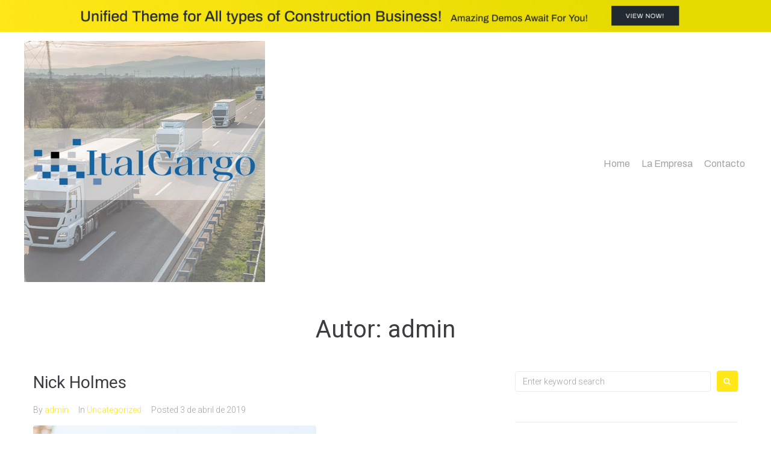

--- FILE ---
content_type: text/html; charset=UTF-8
request_url: https://italcargo.cl/author/admin_01/
body_size: 57426
content:
<!DOCTYPE html>
<html lang="es">
<head>
<meta charset="UTF-8">
<link rel="profile" href="http://gmpg.org/xfn/11">
<link rel="pingback" href="https://italcargo.cl/xmlrpc.php">

<meta name="viewport" content="width=device-width, initial-scale=1" />
<meta name='robots' content='index, follow, max-image-preview:large, max-snippet:-1, max-video-preview:-1' />

	<!-- This site is optimized with the Yoast SEO plugin v20.8 - https://yoast.com/wordpress/plugins/seo/ -->
	<title>admin, autor en ItalCargo - Logística Internacional</title>
	<link rel="canonical" href="https://italcargo.cl/author/admin_01/" />
	<meta property="og:locale" content="es_ES" />
	<meta property="og:type" content="profile" />
	<meta property="og:title" content="admin, autor en ItalCargo - Logística Internacional" />
	<meta property="og:url" content="https://italcargo.cl/author/admin_01/" />
	<meta property="og:site_name" content="ItalCargo - Logística Internacional" />
	<meta property="og:image" content="https://secure.gravatar.com/avatar/19b8ac2d61cceb8cb0a7cab637a5bfec?s=500&d=mm&r=g" />
	<meta name="twitter:card" content="summary_large_image" />
	<script type="application/ld+json" class="yoast-schema-graph">{"@context":"https://schema.org","@graph":[{"@type":"ProfilePage","@id":"https://italcargo.cl/author/admin_01/","url":"https://italcargo.cl/author/admin_01/","name":"admin, autor en ItalCargo - Logística Internacional","isPartOf":{"@id":"https://italcargo.cl/#website"},"primaryImageOfPage":{"@id":"https://italcargo.cl/author/admin_01/#primaryimage"},"image":{"@id":"https://italcargo.cl/author/admin_01/#primaryimage"},"thumbnailUrl":"https://italcargo.cl/wp-content/uploads/2019/04/image118.jpg","breadcrumb":{"@id":"https://italcargo.cl/author/admin_01/#breadcrumb"},"inLanguage":"es","potentialAction":[{"@type":"ReadAction","target":["https://italcargo.cl/author/admin_01/"]}]},{"@type":"ImageObject","inLanguage":"es","@id":"https://italcargo.cl/author/admin_01/#primaryimage","url":"https://italcargo.cl/wp-content/uploads/2019/04/image118.jpg","contentUrl":"https://italcargo.cl/wp-content/uploads/2019/04/image118.jpg","width":470,"height":470,"caption":""},{"@type":"BreadcrumbList","@id":"https://italcargo.cl/author/admin_01/#breadcrumb","itemListElement":[{"@type":"ListItem","position":1,"name":"Portada","item":"https://italcargo.cl/"},{"@type":"ListItem","position":2,"name":"Archivo de admin"}]},{"@type":"WebSite","@id":"https://italcargo.cl/#website","url":"https://italcargo.cl/","name":"ItalCargo - Logística Internacional","description":"Freight Forwarder - Transporte de cargas internacional","publisher":{"@id":"https://italcargo.cl/#organization"},"potentialAction":[{"@type":"SearchAction","target":{"@type":"EntryPoint","urlTemplate":"https://italcargo.cl/?s={search_term_string}"},"query-input":"required name=search_term_string"}],"inLanguage":"es"},{"@type":"Organization","@id":"https://italcargo.cl/#organization","name":"ItalCargo - Logística Internacional","url":"https://italcargo.cl/","logo":{"@type":"ImageObject","inLanguage":"es","@id":"https://italcargo.cl/#/schema/logo/image/","url":"https://italcargo.cl/wp-content/uploads/2023/06/LOGO-fondo.png","contentUrl":"https://italcargo.cl/wp-content/uploads/2023/06/LOGO-fondo.png","width":1278,"height":432,"caption":"ItalCargo - Logística Internacional"},"image":{"@id":"https://italcargo.cl/#/schema/logo/image/"}},{"@type":"Person","@id":"https://italcargo.cl/#/schema/person/7117b8fde5409973209c11a79aeb67c8","name":"admin","image":{"@type":"ImageObject","inLanguage":"es","@id":"https://italcargo.cl/#/schema/person/image/","url":"https://secure.gravatar.com/avatar/607757abcff3e094fe4937a17c9be79f6b576bd6bffa922409446900193d577b?s=96&d=mm&r=g","contentUrl":"https://secure.gravatar.com/avatar/607757abcff3e094fe4937a17c9be79f6b576bd6bffa922409446900193d577b?s=96&d=mm&r=g","caption":"admin"},"sameAs":["https://italcargo.cl"],"mainEntityOfPage":{"@id":"https://italcargo.cl/author/admin_01/"}}]}</script>
	<!-- / Yoast SEO plugin. -->


<link rel='dns-prefetch' href='//www.googletagmanager.com' />
<link rel='dns-prefetch' href='//stats.wp.com' />
<link rel='dns-prefetch' href='//fonts.googleapis.com' />
<link rel="alternate" type="application/rss+xml" title="ItalCargo - Logística Internacional &raquo; Feed" href="https://italcargo.cl/feed/" />
<link rel="alternate" type="application/rss+xml" title="ItalCargo - Logística Internacional &raquo; Feed de los comentarios" href="https://italcargo.cl/comments/feed/" />
<link rel="alternate" type="application/rss+xml" title="ItalCargo - Logística Internacional &raquo; Feed de entradas de admin" href="https://italcargo.cl/author/admin_01/feed/" />
<style id='wp-img-auto-sizes-contain-inline-css' type='text/css'>
img:is([sizes=auto i],[sizes^="auto," i]){contain-intrinsic-size:3000px 1500px}
/*# sourceURL=wp-img-auto-sizes-contain-inline-css */
</style>
<style id='wp-emoji-styles-inline-css' type='text/css'>

	img.wp-smiley, img.emoji {
		display: inline !important;
		border: none !important;
		box-shadow: none !important;
		height: 1em !important;
		width: 1em !important;
		margin: 0 0.07em !important;
		vertical-align: -0.1em !important;
		background: none !important;
		padding: 0 !important;
	}
/*# sourceURL=wp-emoji-styles-inline-css */
</style>
<link rel='stylesheet' id='wp-block-library-css' href='https://italcargo.cl/wp-includes/css/dist/block-library/style.min.css?ver=6.9' type='text/css' media='all' />
<style id='wp-block-library-inline-css' type='text/css'>
.has-text-align-justify{text-align:justify;}

/*# sourceURL=wp-block-library-inline-css */
</style><style id='wp-block-heading-inline-css' type='text/css'>
h1:where(.wp-block-heading).has-background,h2:where(.wp-block-heading).has-background,h3:where(.wp-block-heading).has-background,h4:where(.wp-block-heading).has-background,h5:where(.wp-block-heading).has-background,h6:where(.wp-block-heading).has-background{padding:1.25em 2.375em}h1.has-text-align-left[style*=writing-mode]:where([style*=vertical-lr]),h1.has-text-align-right[style*=writing-mode]:where([style*=vertical-rl]),h2.has-text-align-left[style*=writing-mode]:where([style*=vertical-lr]),h2.has-text-align-right[style*=writing-mode]:where([style*=vertical-rl]),h3.has-text-align-left[style*=writing-mode]:where([style*=vertical-lr]),h3.has-text-align-right[style*=writing-mode]:where([style*=vertical-rl]),h4.has-text-align-left[style*=writing-mode]:where([style*=vertical-lr]),h4.has-text-align-right[style*=writing-mode]:where([style*=vertical-rl]),h5.has-text-align-left[style*=writing-mode]:where([style*=vertical-lr]),h5.has-text-align-right[style*=writing-mode]:where([style*=vertical-rl]),h6.has-text-align-left[style*=writing-mode]:where([style*=vertical-lr]),h6.has-text-align-right[style*=writing-mode]:where([style*=vertical-rl]){rotate:180deg}
/*# sourceURL=https://italcargo.cl/wp-includes/blocks/heading/style.min.css */
</style>
<style id='wp-block-paragraph-inline-css' type='text/css'>
.is-small-text{font-size:.875em}.is-regular-text{font-size:1em}.is-large-text{font-size:2.25em}.is-larger-text{font-size:3em}.has-drop-cap:not(:focus):first-letter{float:left;font-size:8.4em;font-style:normal;font-weight:100;line-height:.68;margin:.05em .1em 0 0;text-transform:uppercase}body.rtl .has-drop-cap:not(:focus):first-letter{float:none;margin-left:.1em}p.has-drop-cap.has-background{overflow:hidden}:root :where(p.has-background){padding:1.25em 2.375em}:where(p.has-text-color:not(.has-link-color)) a{color:inherit}p.has-text-align-left[style*="writing-mode:vertical-lr"],p.has-text-align-right[style*="writing-mode:vertical-rl"]{rotate:180deg}
/*# sourceURL=https://italcargo.cl/wp-includes/blocks/paragraph/style.min.css */
</style>
<style id='global-styles-inline-css' type='text/css'>
:root{--wp--preset--aspect-ratio--square: 1;--wp--preset--aspect-ratio--4-3: 4/3;--wp--preset--aspect-ratio--3-4: 3/4;--wp--preset--aspect-ratio--3-2: 3/2;--wp--preset--aspect-ratio--2-3: 2/3;--wp--preset--aspect-ratio--16-9: 16/9;--wp--preset--aspect-ratio--9-16: 9/16;--wp--preset--color--black: #000000;--wp--preset--color--cyan-bluish-gray: #abb8c3;--wp--preset--color--white: #ffffff;--wp--preset--color--pale-pink: #f78da7;--wp--preset--color--vivid-red: #cf2e2e;--wp--preset--color--luminous-vivid-orange: #ff6900;--wp--preset--color--luminous-vivid-amber: #fcb900;--wp--preset--color--light-green-cyan: #7bdcb5;--wp--preset--color--vivid-green-cyan: #00d084;--wp--preset--color--pale-cyan-blue: #8ed1fc;--wp--preset--color--vivid-cyan-blue: #0693e3;--wp--preset--color--vivid-purple: #9b51e0;--wp--preset--gradient--vivid-cyan-blue-to-vivid-purple: linear-gradient(135deg,rgb(6,147,227) 0%,rgb(155,81,224) 100%);--wp--preset--gradient--light-green-cyan-to-vivid-green-cyan: linear-gradient(135deg,rgb(122,220,180) 0%,rgb(0,208,130) 100%);--wp--preset--gradient--luminous-vivid-amber-to-luminous-vivid-orange: linear-gradient(135deg,rgb(252,185,0) 0%,rgb(255,105,0) 100%);--wp--preset--gradient--luminous-vivid-orange-to-vivid-red: linear-gradient(135deg,rgb(255,105,0) 0%,rgb(207,46,46) 100%);--wp--preset--gradient--very-light-gray-to-cyan-bluish-gray: linear-gradient(135deg,rgb(238,238,238) 0%,rgb(169,184,195) 100%);--wp--preset--gradient--cool-to-warm-spectrum: linear-gradient(135deg,rgb(74,234,220) 0%,rgb(151,120,209) 20%,rgb(207,42,186) 40%,rgb(238,44,130) 60%,rgb(251,105,98) 80%,rgb(254,248,76) 100%);--wp--preset--gradient--blush-light-purple: linear-gradient(135deg,rgb(255,206,236) 0%,rgb(152,150,240) 100%);--wp--preset--gradient--blush-bordeaux: linear-gradient(135deg,rgb(254,205,165) 0%,rgb(254,45,45) 50%,rgb(107,0,62) 100%);--wp--preset--gradient--luminous-dusk: linear-gradient(135deg,rgb(255,203,112) 0%,rgb(199,81,192) 50%,rgb(65,88,208) 100%);--wp--preset--gradient--pale-ocean: linear-gradient(135deg,rgb(255,245,203) 0%,rgb(182,227,212) 50%,rgb(51,167,181) 100%);--wp--preset--gradient--electric-grass: linear-gradient(135deg,rgb(202,248,128) 0%,rgb(113,206,126) 100%);--wp--preset--gradient--midnight: linear-gradient(135deg,rgb(2,3,129) 0%,rgb(40,116,252) 100%);--wp--preset--font-size--small: 13px;--wp--preset--font-size--medium: 20px;--wp--preset--font-size--large: 36px;--wp--preset--font-size--x-large: 42px;--wp--preset--spacing--20: 0.44rem;--wp--preset--spacing--30: 0.67rem;--wp--preset--spacing--40: 1rem;--wp--preset--spacing--50: 1.5rem;--wp--preset--spacing--60: 2.25rem;--wp--preset--spacing--70: 3.38rem;--wp--preset--spacing--80: 5.06rem;--wp--preset--shadow--natural: 6px 6px 9px rgba(0, 0, 0, 0.2);--wp--preset--shadow--deep: 12px 12px 50px rgba(0, 0, 0, 0.4);--wp--preset--shadow--sharp: 6px 6px 0px rgba(0, 0, 0, 0.2);--wp--preset--shadow--outlined: 6px 6px 0px -3px rgb(255, 255, 255), 6px 6px rgb(0, 0, 0);--wp--preset--shadow--crisp: 6px 6px 0px rgb(0, 0, 0);}:where(.is-layout-flex){gap: 0.5em;}:where(.is-layout-grid){gap: 0.5em;}body .is-layout-flex{display: flex;}.is-layout-flex{flex-wrap: wrap;align-items: center;}.is-layout-flex > :is(*, div){margin: 0;}body .is-layout-grid{display: grid;}.is-layout-grid > :is(*, div){margin: 0;}:where(.wp-block-columns.is-layout-flex){gap: 2em;}:where(.wp-block-columns.is-layout-grid){gap: 2em;}:where(.wp-block-post-template.is-layout-flex){gap: 1.25em;}:where(.wp-block-post-template.is-layout-grid){gap: 1.25em;}.has-black-color{color: var(--wp--preset--color--black) !important;}.has-cyan-bluish-gray-color{color: var(--wp--preset--color--cyan-bluish-gray) !important;}.has-white-color{color: var(--wp--preset--color--white) !important;}.has-pale-pink-color{color: var(--wp--preset--color--pale-pink) !important;}.has-vivid-red-color{color: var(--wp--preset--color--vivid-red) !important;}.has-luminous-vivid-orange-color{color: var(--wp--preset--color--luminous-vivid-orange) !important;}.has-luminous-vivid-amber-color{color: var(--wp--preset--color--luminous-vivid-amber) !important;}.has-light-green-cyan-color{color: var(--wp--preset--color--light-green-cyan) !important;}.has-vivid-green-cyan-color{color: var(--wp--preset--color--vivid-green-cyan) !important;}.has-pale-cyan-blue-color{color: var(--wp--preset--color--pale-cyan-blue) !important;}.has-vivid-cyan-blue-color{color: var(--wp--preset--color--vivid-cyan-blue) !important;}.has-vivid-purple-color{color: var(--wp--preset--color--vivid-purple) !important;}.has-black-background-color{background-color: var(--wp--preset--color--black) !important;}.has-cyan-bluish-gray-background-color{background-color: var(--wp--preset--color--cyan-bluish-gray) !important;}.has-white-background-color{background-color: var(--wp--preset--color--white) !important;}.has-pale-pink-background-color{background-color: var(--wp--preset--color--pale-pink) !important;}.has-vivid-red-background-color{background-color: var(--wp--preset--color--vivid-red) !important;}.has-luminous-vivid-orange-background-color{background-color: var(--wp--preset--color--luminous-vivid-orange) !important;}.has-luminous-vivid-amber-background-color{background-color: var(--wp--preset--color--luminous-vivid-amber) !important;}.has-light-green-cyan-background-color{background-color: var(--wp--preset--color--light-green-cyan) !important;}.has-vivid-green-cyan-background-color{background-color: var(--wp--preset--color--vivid-green-cyan) !important;}.has-pale-cyan-blue-background-color{background-color: var(--wp--preset--color--pale-cyan-blue) !important;}.has-vivid-cyan-blue-background-color{background-color: var(--wp--preset--color--vivid-cyan-blue) !important;}.has-vivid-purple-background-color{background-color: var(--wp--preset--color--vivid-purple) !important;}.has-black-border-color{border-color: var(--wp--preset--color--black) !important;}.has-cyan-bluish-gray-border-color{border-color: var(--wp--preset--color--cyan-bluish-gray) !important;}.has-white-border-color{border-color: var(--wp--preset--color--white) !important;}.has-pale-pink-border-color{border-color: var(--wp--preset--color--pale-pink) !important;}.has-vivid-red-border-color{border-color: var(--wp--preset--color--vivid-red) !important;}.has-luminous-vivid-orange-border-color{border-color: var(--wp--preset--color--luminous-vivid-orange) !important;}.has-luminous-vivid-amber-border-color{border-color: var(--wp--preset--color--luminous-vivid-amber) !important;}.has-light-green-cyan-border-color{border-color: var(--wp--preset--color--light-green-cyan) !important;}.has-vivid-green-cyan-border-color{border-color: var(--wp--preset--color--vivid-green-cyan) !important;}.has-pale-cyan-blue-border-color{border-color: var(--wp--preset--color--pale-cyan-blue) !important;}.has-vivid-cyan-blue-border-color{border-color: var(--wp--preset--color--vivid-cyan-blue) !important;}.has-vivid-purple-border-color{border-color: var(--wp--preset--color--vivid-purple) !important;}.has-vivid-cyan-blue-to-vivid-purple-gradient-background{background: var(--wp--preset--gradient--vivid-cyan-blue-to-vivid-purple) !important;}.has-light-green-cyan-to-vivid-green-cyan-gradient-background{background: var(--wp--preset--gradient--light-green-cyan-to-vivid-green-cyan) !important;}.has-luminous-vivid-amber-to-luminous-vivid-orange-gradient-background{background: var(--wp--preset--gradient--luminous-vivid-amber-to-luminous-vivid-orange) !important;}.has-luminous-vivid-orange-to-vivid-red-gradient-background{background: var(--wp--preset--gradient--luminous-vivid-orange-to-vivid-red) !important;}.has-very-light-gray-to-cyan-bluish-gray-gradient-background{background: var(--wp--preset--gradient--very-light-gray-to-cyan-bluish-gray) !important;}.has-cool-to-warm-spectrum-gradient-background{background: var(--wp--preset--gradient--cool-to-warm-spectrum) !important;}.has-blush-light-purple-gradient-background{background: var(--wp--preset--gradient--blush-light-purple) !important;}.has-blush-bordeaux-gradient-background{background: var(--wp--preset--gradient--blush-bordeaux) !important;}.has-luminous-dusk-gradient-background{background: var(--wp--preset--gradient--luminous-dusk) !important;}.has-pale-ocean-gradient-background{background: var(--wp--preset--gradient--pale-ocean) !important;}.has-electric-grass-gradient-background{background: var(--wp--preset--gradient--electric-grass) !important;}.has-midnight-gradient-background{background: var(--wp--preset--gradient--midnight) !important;}.has-small-font-size{font-size: var(--wp--preset--font-size--small) !important;}.has-medium-font-size{font-size: var(--wp--preset--font-size--medium) !important;}.has-large-font-size{font-size: var(--wp--preset--font-size--large) !important;}.has-x-large-font-size{font-size: var(--wp--preset--font-size--x-large) !important;}
/*# sourceURL=global-styles-inline-css */
</style>

<style id='classic-theme-styles-inline-css' type='text/css'>
/*! This file is auto-generated */
.wp-block-button__link{color:#fff;background-color:#32373c;border-radius:9999px;box-shadow:none;text-decoration:none;padding:calc(.667em + 2px) calc(1.333em + 2px);font-size:1.125em}.wp-block-file__button{background:#32373c;color:#fff;text-decoration:none}
/*# sourceURL=/wp-includes/css/classic-themes.min.css */
</style>
<link rel='stylesheet' id='contact-form-7-css' href='https://italcargo.cl/wp-content/plugins/contact-form-7/includes/css/styles.css?ver=5.7.7' type='text/css' media='all' />
<link rel='stylesheet' id='font-awesome-css' href='https://italcargo.cl/wp-content/plugins/elementor/assets/lib/font-awesome/css/font-awesome.min.css?ver=4.7.0' type='text/css' media='all' />
<link rel='stylesheet' id='buildwall-theme-style-css' href='https://italcargo.cl/wp-content/themes/buildwall/style.css?ver=1.0.0' type='text/css' media='all' />
<style id='buildwall-theme-style-inline-css' type='text/css'>
/* #Typography */body {font-style: normal;font-weight: 300;font-size: 14px;line-height: 1.6;font-family: Roboto, sans-serif;letter-spacing: 0px;text-align: left;color: #3b3d42;}h1,.h1-style {font-style: normal;font-weight: 400;font-size: 34px;line-height: 1.4;font-family: Roboto, sans-serif;letter-spacing: 0px;text-align: inherit;color: #3b3d42;}h2,.h2-style {font-style: normal;font-weight: 400;font-size: 24px;line-height: 1.4;font-family: Roboto, sans-serif;letter-spacing: 0px;text-align: inherit;color: #3b3d42;}h3,.h3-style {font-style: normal;font-weight: 400;font-size: 21px;line-height: 1.4;font-family: Roboto, sans-serif;letter-spacing: 0px;text-align: inherit;color: #3b3d42;}h4,.h4-style {font-style: normal;font-weight: 400;font-size: 20px;line-height: 1.5;font-family: Roboto, sans-serif;letter-spacing: 0px;text-align: inherit;color: #3b3d42;}h5,.h5-style {font-style: normal;font-weight: 300;font-size: 18px;line-height: 1.5;font-family: Roboto, sans-serif;letter-spacing: 0px;text-align: inherit;color: #3b3d42;}h6,.h6-style {font-style: normal;font-weight: 500;font-size: 14px;line-height: 1.5;font-family: Roboto, sans-serif;letter-spacing: 0px;text-align: inherit;color: #3b3d42;}@media (min-width: 1200px) {h1,.h1-style { font-size: 56px; }h2,.h2-style { font-size: 40px; }h3,.h3-style { font-size: 28px; }}a,h1 a:hover,h2 a:hover,h3 a:hover,h4 a:hover,h5 a:hover,h6 a:hover { color: #ffe718; }a:hover { color: #3b3d42; }blockquote {color: #ffe718;}/* #Header */.site-header__wrap {background-color: #ffffff;background-repeat: repeat;background-position: center top;background-attachment: scroll;;}/* ##Top Panel */.top-panel {color: #a1a2a4;background-color: #ffffff;}/* #Main Menu */.main-navigation {font-style: normal;font-weight: 400;font-size: 16px;line-height: 1.4;font-family: Archivo, sans-serif;letter-spacing: 0px;}.main-navigation a,.menu-item-has-children:before {color: #a1a2a4;}.main-navigation a:hover,.main-navigation .current_page_item>a,.main-navigation .current-menu-item>a,.main-navigation .current_page_ancestor>a,.main-navigation .current-menu-ancestor>a {color: #3b3d42;}/* #Mobile Menu */.mobile-menu-toggle-button {color: #ffffff;background-color: #ffe718;}/* #Social */.social-list a {color: #a1a2a4;}.social-list a:hover {color: #ffe718;}/* #Breadcrumbs */.breadcrumbs_item {font-style: normal;font-weight: 400;font-size: 11px;line-height: 1.5;font-family: Roboto, sans-serif;letter-spacing: 0px;}.breadcrumbs_item_sep,.breadcrumbs_item_link {color: #a1a2a4;}.breadcrumbs_item_link:hover {color: #ffe718;}/* #Post navigation */.post-navigation i {color: #a1a2a4;}.post-navigation .nav-links a:hover .post-title,.post-navigation .nav-links a:hover .nav-text {color: #ffe718;}.post-navigation .nav-links a:hover i {color: #3b3d42;}/* #Pagination */.pagination .page-numbers,.page-links > span,.page-links > a {color: #a1a2a4;}.pagination a.page-numbers:hover,.pagination .page-numbers.current,.page-links > a:hover,.page-links > span {color: #3b3d42;}.pagination .next,.pagination .prev {color: #ffe718;}.pagination .next:hover,.pagination .prev:hover {color: #3b3d42;}/* #Button Appearance Styles (regular scheme) */.btn,button,input[type='button'],input[type='reset'],input[type='submit'] {font-style: normal;font-weight: 900;font-size: 11px;line-height: 1;font-family: Roboto, sans-serif;letter-spacing: 1px;color: #ffffff;background-color: #ffe718;}.btn:hover,button:hover,input[type='button']:hover,input[type='reset']:hover,input[type='submit']:hover,input[type='reset']:hover {color: #ffffff;background-color: rgb(255,255,62);}.btn.invert-button {color: #ffffff;}.btn.invert-button:hover {color: #ffffff;border-color: #ffe718;background-color: #ffe718;}/* #Totop Button */#toTop {padding: 0px 0px;border-radius: 0px;background-color: ;color: ;}#toTop:hover {background-color: ;color: ;}input,optgroup,select,textarea {font-size: 14px;}/* #Comment, Contact, Password Forms */.comment-form .submit,.wpcf7-submit,.post-password-form label + input {font-style: normal;font-weight: 900;font-size: 11px;line-height: 1;font-family: Roboto, sans-serif;letter-spacing: 1px;color: #ffffff;background-color: #ffe718;}.comment-form .submit:hover,.wpcf7-submit:hover,.post-password-form label + input:hover {color: #ffffff;background-color: rgb(255,255,62);}.comment-reply-title {font-style: normal;font-weight: 400;font-size: 20px;line-height: 1.5;font-family: Roboto, sans-serif;letter-spacing: 0px;color: #3b3d42;}/* Cookies consent */.comment-form-cookies-consent input[type='checkbox']:checked ~ label[for=wp-comment-cookies-consent]:before {color: #ffffff;border-color: #ffe718;background-color: #ffe718;}/* #Comment Reply Link */#cancel-comment-reply-link {color: #ffe718;}#cancel-comment-reply-link:hover {color: #3b3d42;}/* #Comment item */.comment-body .fn {font-style: normal;font-weight: 500;font-size: 14px;line-height: 1.5;font-family: Roboto, sans-serif;letter-spacing: 0px;color: #3b3d42;}.comment-date__time {color: #a1a2a4;}.comment-reply-link {font-style: normal;font-weight: 900;font-size: 11px;line-height: 1;font-family: Roboto, sans-serif;letter-spacing: 1px;}/* #Input Placeholders */::-webkit-input-placeholder { color: #a1a2a4; }::-moz-placeholder{ color: #a1a2a4; }:-moz-placeholder{ color: #a1a2a4; }:-ms-input-placeholder{ color: #a1a2a4; }/* #Entry Meta */.posted-on,.cat-links,.byline,.tags-links {color: #a1a2a4;}.comments-button {color: #a1a2a4;}.comments-button:hover {color: #ffffff;background-color: #ffe718;}.btn-style .post-categories a {color: #ffffff;background-color: #ffe718;}.btn-style .post-categories a:hover {color: #ffffff;background-color: rgb(255,255,62);}.sticky-label {color: #ffffff;background-color: #ffe718;}/* Posts List Item Invert */.invert-hover.has-post-thumbnail:hover,.invert-hover.has-post-thumbnail:hover .posted-on,.invert-hover.has-post-thumbnail:hover .cat-links,.invert-hover.has-post-thumbnail:hover .byline,.invert-hover.has-post-thumbnail:hover .tags-links,.invert-hover.has-post-thumbnail:hover .entry-meta,.invert-hover.has-post-thumbnail:hover a,.invert-hover.has-post-thumbnail:hover .btn-icon,.invert-item.has-post-thumbnail,.invert-item.has-post-thumbnail .posted-on,.invert-item.has-post-thumbnail .cat-links,.invert-item.has-post-thumbnail .byline,.invert-item.has-post-thumbnail .tags-links,.invert-item.has-post-thumbnail .entry-meta,.invert-item.has-post-thumbnail a,.invert-item.has-post-thumbnail .btn:hover,.invert-item.has-post-thumbnail .btn-style .post-categories a:hover,.invert,.invert .entry-title,.invert a,.invert .byline,.invert .posted-on,.invert .cat-links,.invert .tags-links {color: #ffffff;}.invert-hover.has-post-thumbnail:hover a:hover,.invert-hover.has-post-thumbnail:hover .btn-icon:hover,.invert-item.has-post-thumbnail a:hover,.invert a:hover {color: #ffe718;}.invert-hover.has-post-thumbnail .btn,.invert-item.has-post-thumbnail .comments-button {color: #ffffff;background-color: #ffe718;}.invert-hover.has-post-thumbnail .btn:hover,.invert-item.has-post-thumbnail .comments-button:hover {color: #ffe718;background-color: #ffffff;}/* Image Post Format */.post_format-post-format-image .post-thumbnail__link:before {color: #ffffff;background-color: #ffe718;}/* Gallery Post Format */.post_format-post-format-gallery .swiper-button-prev,.post_format-post-format-gallery .swiper-button-next {color: #a1a2a4;}.post_format-post-format-gallery .swiper-button-prev:hover,.post_format-post-format-gallery .swiper-button-next:hover {color: #3b3d42;}/* Link Post Format */.post_format-post-format-quote .post-format-quote {color: #ffffff;background-color: #ffe718;}.post_format-post-format-quote .post-format-quote:before {color: #ffe718;background-color: #ffffff;}/* Post Author */.post-author__title a {color: #ffe718;}.post-author__title a:hover {color: #3b3d42;}.invert .post-author__title a {color: #ffffff;}.invert .post-author__title a:hover {color: #ffe718;}/* Single Post */.single-post blockquote {border-color: #ffe718;}.single-post:not(.post-template-single-layout-4):not(.post-template-single-layout-7) .tags-links a:hover {color: #ffffff;border-color: #ffe718;background-color: #ffe718;}/* Page preloader */.page-preloader {border-top-color: #ffe718;border-right-color: #ffe718;}/* Logo */.site-logo__link,.site-logo__link:hover {color: #ffe718;}/* Banner */.top_panel_banner {text-align: center;padding: 0px 0;}/* Page title */.page-title {font-style: normal;font-weight: 400;font-size: 24px;line-height: 1.4;font-family: Roboto, sans-serif;letter-spacing: 0px;color: #3b3d42;}@media (min-width: 1200px) {.page-title { font-size: 40px; }}.widget_recent_entries a,.widget_recent_comments a {font-style: normal;font-weight: 500;font-size: 14px;line-height: 1.5;font-family: Roboto, sans-serif;letter-spacing: 0px;color: #3b3d42;}.widget_recent_entries a:hover,.widget_recent_comments a:hover {color: #ffe718;}.widget_recent_entries .post-date,.widget_recent_comments .recentcomments {color: #a1a2a4;}.widget_recent_comments .comment-author-link a {color: #a1a2a4;}.widget_recent_comments .comment-author-link a:hover {color: #ffe718;}.widget_calendar th,.widget_calendar caption {color: #ffe718;}.widget_calendar tbody td a {color: #3b3d42;}.widget_calendar tbody td a:hover {color: #ffffff;background-color: #ffe718;}.widget_calendar tfoot td a {color: #a1a2a4;}.widget_calendar tfoot td a:hover {color: #3b3d42;}
/*# sourceURL=buildwall-theme-style-inline-css */
</style>
<link rel='stylesheet' id='cx-google-fonts-buildwall-css' href='//fonts.googleapis.com/css?family=Roboto%3A300%2C400%2C500%2C900%7CMontserrat%3A700%7CArchivo%3A400&#038;subset=latin&#038;ver=6.9' type='text/css' media='all' />
<link rel='stylesheet' id='joinchat-css' href='https://italcargo.cl/wp-content/plugins/creame-whatsapp-me/public/css/joinchat.min.css?ver=4.5.20' type='text/css' media='all' />
<style id='joinchat-inline-css' type='text/css'>
.joinchat{ --red:37; --green:211; --blue:102; }
/*# sourceURL=joinchat-inline-css */
</style>
<link rel='stylesheet' id='elementor-frontend-css' href='https://italcargo.cl/wp-content/plugins/elementor/assets/css/frontend-lite.min.css?ver=3.13.4' type='text/css' media='all' />
<link rel='stylesheet' id='eael-general-css' href='https://italcargo.cl/wp-content/plugins/essential-addons-for-elementor-lite/assets/front-end/css/view/general.min.css?ver=5.8.0' type='text/css' media='all' />
<script type="text/javascript" src="https://italcargo.cl/wp-includes/js/jquery/jquery.min.js?ver=3.7.1" id="jquery-core-js"></script>
<script type="text/javascript" src="https://italcargo.cl/wp-includes/js/jquery/jquery-migrate.min.js?ver=3.4.1" id="jquery-migrate-js"></script>

<!-- Fragmento de código de Google Analytics añadido por Site Kit -->
<script type="text/javascript" src="https://www.googletagmanager.com/gtag/js?id=GT-MJBNFMS" id="google_gtagjs-js" async></script>
<script type="text/javascript" id="google_gtagjs-js-after">
/* <![CDATA[ */
window.dataLayer = window.dataLayer || [];function gtag(){dataLayer.push(arguments);}
gtag("js", new Date());
gtag("set", "developer_id.dZTNiMT", true);
gtag("config", "GT-MJBNFMS");
//# sourceURL=google_gtagjs-js-after
/* ]]> */
</script>

<!-- Final del fragmento de código de Google Analytics añadido por Site Kit -->
<link rel="https://api.w.org/" href="https://italcargo.cl/wp-json/" /><link rel="alternate" title="JSON" type="application/json" href="https://italcargo.cl/wp-json/wp/v2/users/1" /><link rel="EditURI" type="application/rsd+xml" title="RSD" href="https://italcargo.cl/xmlrpc.php?rsd" />
<meta name="generator" content="WordPress 6.9" />
<meta name="generator" content="Site Kit by Google 1.102.0" />	<style>img#wpstats{display:none}</style>
		<meta name="generator" content="Elementor 3.13.4; features: e_dom_optimization, e_optimized_assets_loading, e_optimized_css_loading, a11y_improvements, additional_custom_breakpoints; settings: css_print_method-internal, google_font-enabled, font_display-swap">
<style type="text/css">.recentcomments a{display:inline !important;padding:0 !important;margin:0 !important;}</style><link rel="icon" href="https://italcargo.cl/wp-content/uploads/2023/06/cropped-favicon2-32x32.jpg" sizes="32x32" />
<link rel="icon" href="https://italcargo.cl/wp-content/uploads/2023/06/cropped-favicon2-192x192.jpg" sizes="192x192" />
<link rel="apple-touch-icon" href="https://italcargo.cl/wp-content/uploads/2023/06/cropped-favicon2-180x180.jpg" />
<meta name="msapplication-TileImage" content="https://italcargo.cl/wp-content/uploads/2023/06/cropped-favicon2-270x270.jpg" />
		<style type="text/css" id="wp-custom-css">
			

/** Start Block Kit CSS: 105-3-0fb64e69c49a8e10692d28840c54ef95 **/

.envato-kit-102-phone-overlay {
	position: absolute !important;
	display: block !important;
	top: 0%;
	left: 0%;
	right: 0%;
	margin: auto;
	z-index: 1;
}

/** End Block Kit CSS: 105-3-0fb64e69c49a8e10692d28840c54ef95 **/



/** Start Block Kit CSS: 135-3-c665d4805631b9a8bf464e65129b2f58 **/

.envato-block__preview{overflow: visible;}

/** End Block Kit CSS: 135-3-c665d4805631b9a8bf464e65129b2f58 **/



/** Start Block Kit CSS: 143-3-7969bb877702491bc5ca272e536ada9d **/

.envato-block__preview{overflow: visible;}
/* Material Button Click Effect */
.envato-kit-140-material-hit .menu-item a,
.envato-kit-140-material-button .elementor-button{
  background-position: center;
  transition: background 0.8s;
}
.envato-kit-140-material-hit .menu-item a:hover,
.envato-kit-140-material-button .elementor-button:hover{
  background: radial-gradient(circle, transparent 1%, #fff 1%) center/15000%;
}
.envato-kit-140-material-hit .menu-item a:active,
.envato-kit-140-material-button .elementor-button:active{
  background-color: #FFF;
  background-size: 100%;
  transition: background 0s;
}

/* Field Shadow */
.envato-kit-140-big-shadow-form .elementor-field-textual{
	box-shadow: 0 20px 30px rgba(0,0,0, .05);
}

/* FAQ */
.envato-kit-140-faq .elementor-accordion .elementor-accordion-item{
	border-width: 0 0 1px !important;
}

/* Scrollable Columns */
.envato-kit-140-scrollable{
	 height: 100%;
   overflow: auto;
   overflow-x: hidden;
}

/* ImageBox: No Space */
.envato-kit-140-imagebox-nospace:hover{
	transform: scale(1.1);
	transition: all 0.3s;
}
.envato-kit-140-imagebox-nospace figure{
	line-height: 0;
}

.envato-kit-140-slide .elementor-slide-content{
	background: #FFF;
	margin-left: -60px;
	padding: 1em;
}
.envato-kit-140-carousel .slick-active:not(.slick-current)  img{
	padding: 20px !important;
	transition: all .9s;
}

/** End Block Kit CSS: 143-3-7969bb877702491bc5ca272e536ada9d **/

		</style>
		</head>

<body class="archive author author-admin_01 author-1 wp-theme-buildwall hfeed top-panel-invisible layout-fullwidth blog- sidebar_enabled position-one-right-sidebar sidebar-1-3 elementor-default elementor-kit-214">
<div id="page" class="site">
	<a class="skip-link screen-reader-text" href="#content">Skip to content</a>
	<header id="masthead" class="site-header ">
		<a href="https://www.templatemonster.com/wordpress-themes/53591.html" class="monstr-link">
			<img class="banner-top" src=https://italcargo.cl/wp-content/themes/buildwall/assets/images/banner-top.png alt="monstroid2">
			<img class="banner-top-small" src=https://italcargo.cl/wp-content/themes/buildwall/assets/images/banner-top-small.png alt="monstroid2">
		</a>
        		

<div class="site-header__wrap container">
		<div class="space-between-content">
		<div class="site-branding">
			<a href="https://italcargo.cl/" rel="home"><img src="https://italcargo.cl/wp-content/uploads/2023/06/logoseo-movil.jpg" class="logo" alt="https://italcargo.cl/wp-content/uploads/2023/06/logoseo-movil.jpg 2x"></a>		</div>
			<nav id="site-navigation" class="main-navigation" role="navigation">
		<div class="main-navigation-inner">
		<ul id="main-menu" class="menu"><li id="menu-item-19" class="menu-item menu-item-type-post_type menu-item-object-page menu-item-home menu-item-19"><a href="https://italcargo.cl/" title="						">Home</a></li>
<li id="menu-item-18" class="menu-item menu-item-type-post_type menu-item-object-page menu-item-18"><a href="https://italcargo.cl/about/" title="						">La Empresa</a></li>
<li id="menu-item-16" class="menu-item menu-item-type-post_type menu-item-object-page menu-item-16"><a href="https://italcargo.cl/contact/" title="						">Contacto</a></li>
</ul>		</div>
	</nav><!-- #site-navigation -->
		</div>
	</div>


	</header><!-- #masthead -->
		<div id="content" class="site-content ">

	<div class="site-content__wrap container">

		<header class="page-header">
			<h1 class="page-title">Autor: <span>admin</span></h1>		</header><!-- .page-header -->

		<div class="row">

			
			<div id="primary" class="col-xs-12 col-md-8">

				
				<main id="main" class="site-main"><div class="posts-list">
<article id="post-138" class="post-default post-138 post type-post status-publish format-standard has-post-thumbnail hentry category-uncategorized">

	<header class="entry-header">
		<h3 class="entry-title"><a href="https://italcargo.cl/nick-holmes/" rel="bookmark">Nick Holmes</a></h3>
		<div class="entry-meta">
			<span class="byline">By <a href="https://italcargo.cl/author/admin_01/">admin</a></span><span class="cat-links">In <a href="https://italcargo.cl/category/uncategorized/" rel="category tag">Uncategorized</a></span><span class="posted-on">Posted <time class="entry-date published updated" datetime="2019-04-03T11:38:36+00:00">3 de abril de 2019</time></span>		</div><!-- .entry-meta -->
	</header><!-- .entry-header -->

	<figure class="post-thumbnail"><a class="post-thumbnail__link" href="https://italcargo.cl/nick-holmes/" aria-hidden="true"><img width="470" height="470" src="https://italcargo.cl/wp-content/uploads/2019/04/image118.jpg" class="attachment-buildwall-thumb-l size-buildwall-thumb-l wp-post-image" alt="" srcset="https://italcargo.cl/wp-content/uploads/2019/04/image118.jpg 470w, https://italcargo.cl/wp-content/uploads/2019/04/image118-300x300.jpg 300w, https://italcargo.cl/wp-content/uploads/2019/04/image118-150x150.jpg 150w, https://italcargo.cl/wp-content/uploads/2019/04/image118-230x230.jpg 230w, https://italcargo.cl/wp-content/uploads/2019/04/image118-400x400.jpg 400w" sizes="(max-width: 470px) 100vw, 470px" /></a></figure>
	<div class="entry-content"><p>PROFILE Nick managed the warehouse for 2 years and was promoted to be a Project Manager. He values customer service and is known for his ethics. He is also an amazing visualizer who creates the vas majority of our design-projects either for private residences and for commercial ones. Nick is...</p></div>
	<footer class="entry-footer">
		<div class="entry-meta">
						<div><a href="https://italcargo.cl/nick-holmes/#respond" class="comments-button"><i class="fa fa-comment" aria-hidden="true"></i> 0</a><a href="https://italcargo.cl/nick-holmes/" class="btn ">More</a></div>
		</div>
			</footer><!-- .entry-footer -->
	
</article><!-- #post-138 -->

<article id="post-136" class="post-default post-136 post type-post status-publish format-standard has-post-thumbnail hentry category-uncategorized">

	<header class="entry-header">
		<h3 class="entry-title"><a href="https://italcargo.cl/andrew-rooney/" rel="bookmark">Andrew Rooney</a></h3>
		<div class="entry-meta">
			<span class="byline">By <a href="https://italcargo.cl/author/admin_01/">admin</a></span><span class="cat-links">In <a href="https://italcargo.cl/category/uncategorized/" rel="category tag">Uncategorized</a></span><span class="posted-on">Posted <time class="entry-date published updated" datetime="2019-04-03T11:38:01+00:00">3 de abril de 2019</time></span>		</div><!-- .entry-meta -->
	</header><!-- .entry-header -->

	<figure class="post-thumbnail"><a class="post-thumbnail__link" href="https://italcargo.cl/andrew-rooney/" aria-hidden="true"><img width="470" height="470" src="https://italcargo.cl/wp-content/uploads/2019/04/image119.jpg" class="attachment-buildwall-thumb-l size-buildwall-thumb-l wp-post-image" alt="" srcset="https://italcargo.cl/wp-content/uploads/2019/04/image119.jpg 470w, https://italcargo.cl/wp-content/uploads/2019/04/image119-300x300.jpg 300w, https://italcargo.cl/wp-content/uploads/2019/04/image119-150x150.jpg 150w, https://italcargo.cl/wp-content/uploads/2019/04/image119-230x230.jpg 230w, https://italcargo.cl/wp-content/uploads/2019/04/image119-400x400.jpg 400w" sizes="(max-width: 470px) 100vw, 470px" /></a></figure>
	<div class="entry-content"><p>PROFILE With a decade at Buildwall and a lifetime in the industry, Andrew Rooney has been an invaluable part of our puzzle. He values customer service and is known for his ethics. He is also an amazing visualizer who creates the vas majority of our design-projects either for private residences...</p></div>
	<footer class="entry-footer">
		<div class="entry-meta">
						<div><a href="https://italcargo.cl/andrew-rooney/#respond" class="comments-button"><i class="fa fa-comment" aria-hidden="true"></i> 0</a><a href="https://italcargo.cl/andrew-rooney/" class="btn ">More</a></div>
		</div>
			</footer><!-- .entry-footer -->
	
</article><!-- #post-136 -->

<article id="post-134" class="post-default post-134 post type-post status-publish format-standard has-post-thumbnail hentry category-uncategorized">

	<header class="entry-header">
		<h3 class="entry-title"><a href="https://italcargo.cl/frank-roberts/" rel="bookmark">Frank Roberts</a></h3>
		<div class="entry-meta">
			<span class="byline">By <a href="https://italcargo.cl/author/admin_01/">admin</a></span><span class="cat-links">In <a href="https://italcargo.cl/category/uncategorized/" rel="category tag">Uncategorized</a></span><span class="posted-on">Posted <time class="entry-date published updated" datetime="2019-04-03T11:37:38+00:00">3 de abril de 2019</time></span>		</div><!-- .entry-meta -->
	</header><!-- .entry-header -->

	<figure class="post-thumbnail"><a class="post-thumbnail__link" href="https://italcargo.cl/frank-roberts/" aria-hidden="true"><img width="470" height="470" src="https://italcargo.cl/wp-content/uploads/2019/04/image120.jpg" class="attachment-buildwall-thumb-l size-buildwall-thumb-l wp-post-image" alt="" srcset="https://italcargo.cl/wp-content/uploads/2019/04/image120.jpg 470w, https://italcargo.cl/wp-content/uploads/2019/04/image120-300x300.jpg 300w, https://italcargo.cl/wp-content/uploads/2019/04/image120-150x150.jpg 150w, https://italcargo.cl/wp-content/uploads/2019/04/image120-230x230.jpg 230w, https://italcargo.cl/wp-content/uploads/2019/04/image120-400x400.jpg 400w" sizes="(max-width: 470px) 100vw, 470px" /></a></figure>
	<div class="entry-content"><p>PROFILE Frank is in charge of all our workers. He joined us in 2006 and managed to organize a close-knit team, where every person is at his place. He values customer service and is known for his ethics. He is also an amazing visualizer who creates the vas majority of...</p></div>
	<footer class="entry-footer">
		<div class="entry-meta">
						<div><a href="https://italcargo.cl/frank-roberts/#respond" class="comments-button"><i class="fa fa-comment" aria-hidden="true"></i> 0</a><a href="https://italcargo.cl/frank-roberts/" class="btn ">More</a></div>
		</div>
			</footer><!-- .entry-footer -->
	
</article><!-- #post-134 -->

<article id="post-132" class="post-default post-132 post type-post status-publish format-standard has-post-thumbnail hentry category-uncategorized">

	<header class="entry-header">
		<h3 class="entry-title"><a href="https://italcargo.cl/steven-jackson/" rel="bookmark">Steven Jackson</a></h3>
		<div class="entry-meta">
			<span class="byline">By <a href="https://italcargo.cl/author/admin_01/">admin</a></span><span class="cat-links">In <a href="https://italcargo.cl/category/uncategorized/" rel="category tag">Uncategorized</a></span><span class="posted-on">Posted <time class="entry-date published updated" datetime="2019-04-03T11:33:16+00:00">3 de abril de 2019</time></span>		</div><!-- .entry-meta -->
	</header><!-- .entry-header -->

	<figure class="post-thumbnail"><a class="post-thumbnail__link" href="https://italcargo.cl/steven-jackson/" aria-hidden="true"><img width="470" height="470" src="https://italcargo.cl/wp-content/uploads/2019/04/image121.jpg" class="attachment-buildwall-thumb-l size-buildwall-thumb-l wp-post-image" alt="" loading="lazy" srcset="https://italcargo.cl/wp-content/uploads/2019/04/image121.jpg 470w, https://italcargo.cl/wp-content/uploads/2019/04/image121-300x300.jpg 300w, https://italcargo.cl/wp-content/uploads/2019/04/image121-150x150.jpg 150w, https://italcargo.cl/wp-content/uploads/2019/04/image121-230x230.jpg 230w, https://italcargo.cl/wp-content/uploads/2019/04/image121-400x400.jpg 400w" sizes="auto, (max-width: 470px) 100vw, 470px" /></a></figure>
	<div class="entry-content"><p>PROFILE Steven co-founded Buildwall in 1990. Steven is constantly discovering new solutions to issues that arise during the work process and is a dependable supervisor both to his clients and to the production crews that he oversees. He is involved in every step of the process. Steven is known for...</p></div>
	<footer class="entry-footer">
		<div class="entry-meta">
						<div><a href="https://italcargo.cl/steven-jackson/#respond" class="comments-button"><i class="fa fa-comment" aria-hidden="true"></i> 0</a><a href="https://italcargo.cl/steven-jackson/" class="btn ">More</a></div>
		</div>
			</footer><!-- .entry-footer -->
	
</article><!-- #post-132 -->
</div></main><!-- #main -->

				
			</div><!-- #primary -->

			
			
	<aside id="secondary" class="col-xs-12 col-md-4 widget-area">
		<aside id="search-1" class="widget widget_search"><form role="search" method="get" class="search-form" action="https://italcargo.cl/">
	<label>
		<span class="screen-reader-text">Search for:</span>
		<input type="search" class="search-form__field" placeholder="Enter keyword search" value="" name="s">
	</label>
	<button type="submit" class="search-form__submit btn btn-primary"><i class="fa fa-search" aria-hidden="true"></i></button>
</form>
</aside>
		<aside id="recent-posts-1" class="widget widget_recent_entries">
		<h4 class="widget-title">Entradas recientes</h4>
		<ul>
											<li>
					<a href="https://italcargo.cl/nick-holmes/">Nick Holmes</a>
									</li>
											<li>
					<a href="https://italcargo.cl/andrew-rooney/">Andrew Rooney</a>
									</li>
											<li>
					<a href="https://italcargo.cl/frank-roberts/">Frank Roberts</a>
									</li>
											<li>
					<a href="https://italcargo.cl/steven-jackson/">Steven Jackson</a>
									</li>
					</ul>

		</aside><aside id="recent-comments-1" class="widget widget_recent_comments"><h4 class="widget-title">Comentarios recientes</h4><ul id="recentcomments"></ul></aside><aside id="archives-1" class="widget widget_archive"><h4 class="widget-title">Archivos</h4>
			<ul>
					<li><a href='https://italcargo.cl/2019/04/'>abril 2019</a></li>
			</ul>

			</aside><aside id="categories-1" class="widget widget_categories"><h4 class="widget-title">Categorías</h4>
			<ul>
					<li class="cat-item cat-item-1"><a href="https://italcargo.cl/category/uncategorized/">Uncategorized</a>
</li>
			</ul>

			</aside><aside id="meta-1" class="widget widget_meta"><h4 class="widget-title">Meta</h4>
		<ul>
						<li><a rel="nofollow" href="https://italcargo.cl/wp-login.php">Acceder</a></li>
			<li><a href="https://italcargo.cl/feed/">Feed de entradas</a></li>
			<li><a href="https://italcargo.cl/comments/feed/">Feed de comentarios</a></li>

			<li><a href="https://es.wordpress.org/">WordPress.org</a></li>
		</ul>

		</aside>	</aside><!-- #secondary -->
		</div>
	</div>

	
	</div><!-- #content -->

	<footer id="colophon" class="site-footer ">
		

<div class="site-footer__wrap container">
	<div class="space-between-content"><div class="footer-copyright">© 2026 Buildwall Lite | Theme Design by <a href="https://www.templatemonster.com/" target="_blank">TemplateMonster</a></div></div>
</div><!-- .container -->
	</footer><!-- #colophon -->

</div><!-- #page -->

<script type="speculationrules">
{"prefetch":[{"source":"document","where":{"and":[{"href_matches":"/*"},{"not":{"href_matches":["/wp-*.php","/wp-admin/*","/wp-content/uploads/*","/wp-content/*","/wp-content/plugins/*","/wp-content/themes/buildwall/*","/*\\?(.+)"]}},{"not":{"selector_matches":"a[rel~=\"nofollow\"]"}},{"not":{"selector_matches":".no-prefetch, .no-prefetch a"}}]},"eagerness":"conservative"}]}
</script>

<div class="joinchat joinchat--right" data-settings='{"telephone":"56997438922","mobile_only":false,"button_delay":3,"whatsapp_web":false,"qr":false,"message_views":2,"message_delay":10,"message_badge":false,"message_send":"Hola *ItalCargo - Logística Internacional*. Necesito más información sobre de sus servicios de logística internacional","message_hash":"75f9b78d"}'>
	<div class="joinchat__button">
		<div class="joinchat__button__open"></div>
											<div class="joinchat__button__sendtext">Abrir chat</div>
						<svg class="joinchat__button__send" width="60" height="60" viewbox="0 0 400 400" stroke-linecap="round" stroke-width="33">
				<path class="joinchat_svg__plain" d="M168.83 200.504H79.218L33.04 44.284a1 1 0 0 1 1.386-1.188L365.083 199.04a1 1 0 0 1 .003 1.808L34.432 357.903a1 1 0 0 1-1.388-1.187l29.42-99.427"/>
				<path class="joinchat_svg__chat" d="M318.087 318.087c-52.982 52.982-132.708 62.922-195.725 29.82l-80.449 10.18 10.358-80.112C18.956 214.905 28.836 134.99 81.913 81.913c65.218-65.217 170.956-65.217 236.174 0 42.661 42.661 57.416 102.661 44.265 157.316"/>
			</svg>
										</div>
			<div class="joinchat__box">
			<div class="joinchat__header">
									<a class="joinchat__powered" href="https://join.chat/es/powered/?site=ItalCargo%20-%20Log%C3%ADstica%20Internacional&#038;url=https%3A%2F%2Fitalcargo.cl%2Fauthor%2Fadmin_01" rel="nofollow noopener" target="_blank">
						Powered by <svg width="81" height="18" viewbox="0 0 1424 318"><title>Joinchat</title><path d="m171 7 6 2 3 3v5l-1 8a947 947 0 0 0-2 56v53l1 24v31c0 22-6 43-18 63-11 19-27 35-48 48s-44 18-69 18c-14 0-24-3-32-8-7-6-11-13-11-23a26 26 0 0 1 26-27c7 0 13 2 19 6l12 12 1 1a97 97 0 0 0 10 13c4 4 7 6 10 6 4 0 7-2 10-6l6-23v-1c2-12 3-28 3-48V76l-1-3-3-1h-1l-11-2c-2-1-3-3-3-7s1-6 3-7a434 434 0 0 0 90-49zm1205 43c4 0 6 1 6 3l3 36a1888 1888 0 0 0 34 0h1l3 2 1 8-1 8-3 1h-35v62c0 14 2 23 5 28 3 6 9 8 16 8l5-1 3-1c2 0 3 1 5 3s3 4 2 6c-4 10-11 19-22 27-10 8-22 12-36 12-16 0-28-5-37-15l-8-13v1h-1c-17 17-33 26-47 26-18 0-31-13-39-39-5 12-12 22-21 29s-19 10-31 10c-11 0-21-4-29-13-7-8-11-18-11-30 0-10 2-17 5-23s9-11 17-15c13-7 35-14 67-21h1v-11c0-11-2-19-5-26-4-6-8-9-14-9-3 0-5 1-5 4v1l-2 15c-2 11-6 19-11 24-6 6-14 8-23 8-5 0-9-1-13-4-3-3-5-8-5-13 0-11 9-22 26-33s38-17 60-17c41 0 62 15 62 46v58l1 11 2 8 2 3h4l5-3 1-1-1-13v-88l-3-2-12-1c-1 0-2-3-2-7s1-6 2-6c16-4 29-9 40-15 10-6 20-15 31-25 1-2 4-3 7-3zM290 88c28 0 50 7 67 22 17 14 25 34 25 58 0 26-9 46-27 61s-42 22-71 22c-28 0-50-7-67-22a73 73 0 0 1-25-58c0-26 9-46 27-61s42-22 71-22zm588 0c19 0 34 4 45 12 11 9 17 18 17 29 0 6-3 11-7 15s-10 6-17 6c-13 0-24-8-33-25-5-11-10-18-13-21s-6-5-9-5c-8 0-11 6-11 17a128 128 0 0 0 32 81c8 8 16 12 25 12 8 0 16-3 24-10 1-1 3 0 6 2 2 2 3 3 3 5-5 12-15 23-29 32s-30 13-48 13c-24 0-43-7-58-22a78 78 0 0 1-22-58c0-25 9-45 27-60s41-23 68-23zm-402-3 5 2 3 3-1 10a785 785 0 0 0-2 53v76c1 3 2 4 4 4l11 3 11-3c3 0 4-1 4-4v-82l-1-2-3-2-11-1-2-6c0-4 1-6 2-6a364 364 0 0 0 77-44l5 2 3 3v12a393 393 0 0 0-1 21c5-10 12-18 22-25 9-8 21-11 34-11 16 0 29 5 38 14 10 9 14 22 14 39v88c0 3 2 4 4 4l11 3c1 0 2 2 2 6 0 5-1 7-2 7h-1a932 932 0 0 1-49-2 462 462 0 0 0-48 2c-2 0-3-2-3-7 0-3 1-6 3-6l8-3 3-1 1-3v-62c0-14-2-24-6-29-4-6-12-9-22-9l-7 1v99l1 3 3 1 8 3h1l2 6c0 5-1 7-3 7a783 783 0 0 1-47-2 512 512 0 0 0-51 2h-1a895 895 0 0 1-49-2 500 500 0 0 0-50 2c-1 0-2-2-2-7 0-4 1-6 2-6l11-3c2 0 3-1 4-4v-82l-1-3-3-1-11-2c-1 0-2-2-2-6l2-6a380 380 0 0 0 80-44zm539-75 5 2 3 3-1 9a758 758 0 0 0-2 55v42h1c5-9 12-16 21-22 9-7 20-10 32-10 16 0 29 5 38 14 10 9 14 22 14 39v88c0 2 2 3 4 4l11 2c1 0 2 2 2 7 0 4-1 6-2 6h-1a937 937 0 0 1-49-2 466 466 0 0 0-48 2c-2 0-3-2-3-6s1-7 3-7l8-2 3-2 1-3v-61c0-14-2-24-6-29-4-6-12-9-22-9l-7 1v99l1 2 3 2 8 2h1c1 1 2 3 2 7s-1 6-3 6a788 788 0 0 1-47-2 517 517 0 0 0-51 2c-1 0-2-2-2-6 0-5 1-7 2-7l11-2c3-1 4-2 4-5V71l-1-3-3-1-11-2c-1 0-2-2-2-6l2-6a387 387 0 0 0 81-43zm-743 90c-8 0-12 7-12 20a266 266 0 0 0 33 116c3 3 6 4 9 4 8 0 12-6 12-20 0-17-4-38-11-65-8-27-15-44-22-50-3-4-6-5-9-5zm939 65c-6 0-9 4-9 13 0 8 2 16 7 22 5 7 10 10 15 10l6-2v-22c0-6-2-11-7-15-4-4-8-6-12-6zM451 0c10 0 18 3 25 10s10 16 10 26a35 35 0 0 1-35 36c-11 0-19-4-26-10-7-7-10-16-10-26s3-19 10-26 15-10 26-10zm297 249c9 0 16-3 22-8 6-6 9-12 9-20s-3-15-9-21-13-8-22-8-16 3-22 8-9 12-9 21 3 14 9 20 13 8 22 8z"/></svg>
					</a>
								<div class="joinchat__close" title="Cerrar"></div>
			</div>
			<div class="joinchat__box__scroll">
				<div class="joinchat__box__content">
					<div class="joinchat__message">Hola ????<br>¿En qué podemos ayudarte?</div>				</div>
			</div>
		</div>
		<svg style="width:0;height:0;position:absolute"><defs><clipPath id="joinchat__message__peak"><path d="M17 25V0C17 12.877 6.082 14.9 1.031 15.91c-1.559.31-1.179 2.272.004 2.272C9.609 18.182 17 18.088 17 25z"/></clipPath></defs></svg>
	</div>
<script type="text/javascript" src="https://italcargo.cl/wp-content/plugins/contact-form-7/includes/swv/js/index.js?ver=5.7.7" id="swv-js"></script>
<script type="text/javascript" id="contact-form-7-js-extra">
/* <![CDATA[ */
var wpcf7 = {"api":{"root":"https://italcargo.cl/wp-json/","namespace":"contact-form-7/v1"}};
//# sourceURL=contact-form-7-js-extra
/* ]]> */
</script>
<script type="text/javascript" src="https://italcargo.cl/wp-content/plugins/contact-form-7/includes/js/index.js?ver=5.7.7" id="contact-form-7-js"></script>
<script type="text/javascript" src="https://italcargo.cl/wp-content/themes/buildwall/assets/js/responsive-menu.js?ver=1.0.0" id="responsive-menu-js"></script>
<script type="text/javascript" src="https://italcargo.cl/wp-content/themes/buildwall/assets/js/jquery.ui.totop.min.js?ver=1.2.0" id="jquery-totop-js"></script>
<script type="text/javascript" src="https://italcargo.cl/wp-content/themes/buildwall/assets/js/theme-script.js?ver=1.0.0" id="buildwall-theme-script-js"></script>
<script type="text/javascript" src="https://italcargo.cl/wp-content/plugins/creame-whatsapp-me/public/js/joinchat.min.js?ver=4.5.20" id="joinchat-js"></script>
<script type="text/javascript" id="eael-general-js-extra">
/* <![CDATA[ */
var localize = {"ajaxurl":"https://italcargo.cl/wp-admin/admin-ajax.php","nonce":"950a1e9561","i18n":{"added":"A\u00f1adido","compare":"Comparar","loading":"Cargando..."},"eael_translate_text":{"required_text":"es un campo obligatorio","invalid_text":"No v\u00e1lido","billing_text":"Facturaci\u00f3n","shipping_text":"Env\u00edo","fg_mfp_counter_text":"de"},"page_permalink":"https://italcargo.cl/nick-holmes/","cart_redirectition":"","cart_page_url":"","el_breakpoints":{"mobile":{"label":"M\u00f3vil vertical","value":767,"default_value":767,"direction":"max","is_enabled":true},"mobile_extra":{"label":"M\u00f3vil horizontal","value":880,"default_value":880,"direction":"max","is_enabled":false},"tablet":{"label":"Tableta vertical","value":1024,"default_value":1024,"direction":"max","is_enabled":true},"tablet_extra":{"label":"Tableta horizontal","value":1200,"default_value":1200,"direction":"max","is_enabled":false},"laptop":{"label":"Port\u00e1til","value":1366,"default_value":1366,"direction":"max","is_enabled":false},"widescreen":{"label":"Pantalla grande","value":2400,"default_value":2400,"direction":"min","is_enabled":false}}};
//# sourceURL=eael-general-js-extra
/* ]]> */
</script>
<script type="text/javascript" src="https://italcargo.cl/wp-content/plugins/essential-addons-for-elementor-lite/assets/front-end/js/view/general.min.js?ver=5.8.0" id="eael-general-js"></script>
<script defer type="text/javascript" src="https://stats.wp.com/e-202605.js" id="jetpack-stats-js"></script>
<script type="text/javascript" id="jetpack-stats-js-after">
/* <![CDATA[ */
_stq = window._stq || [];
_stq.push([ "view", {v:'ext',blog:'227900308',post:'0',tz:'0',srv:'italcargo.cl',j:'1:12.9.4'} ]);
_stq.push([ "clickTrackerInit", "227900308", "0" ]);
//# sourceURL=jetpack-stats-js-after
/* ]]> */
</script>
<script id="wp-emoji-settings" type="application/json">
{"baseUrl":"https://s.w.org/images/core/emoji/17.0.2/72x72/","ext":".png","svgUrl":"https://s.w.org/images/core/emoji/17.0.2/svg/","svgExt":".svg","source":{"concatemoji":"https://italcargo.cl/wp-includes/js/wp-emoji-release.min.js?ver=6.9"}}
</script>
<script type="module">
/* <![CDATA[ */
/*! This file is auto-generated */
const a=JSON.parse(document.getElementById("wp-emoji-settings").textContent),o=(window._wpemojiSettings=a,"wpEmojiSettingsSupports"),s=["flag","emoji"];function i(e){try{var t={supportTests:e,timestamp:(new Date).valueOf()};sessionStorage.setItem(o,JSON.stringify(t))}catch(e){}}function c(e,t,n){e.clearRect(0,0,e.canvas.width,e.canvas.height),e.fillText(t,0,0);t=new Uint32Array(e.getImageData(0,0,e.canvas.width,e.canvas.height).data);e.clearRect(0,0,e.canvas.width,e.canvas.height),e.fillText(n,0,0);const a=new Uint32Array(e.getImageData(0,0,e.canvas.width,e.canvas.height).data);return t.every((e,t)=>e===a[t])}function p(e,t){e.clearRect(0,0,e.canvas.width,e.canvas.height),e.fillText(t,0,0);var n=e.getImageData(16,16,1,1);for(let e=0;e<n.data.length;e++)if(0!==n.data[e])return!1;return!0}function u(e,t,n,a){switch(t){case"flag":return n(e,"\ud83c\udff3\ufe0f\u200d\u26a7\ufe0f","\ud83c\udff3\ufe0f\u200b\u26a7\ufe0f")?!1:!n(e,"\ud83c\udde8\ud83c\uddf6","\ud83c\udde8\u200b\ud83c\uddf6")&&!n(e,"\ud83c\udff4\udb40\udc67\udb40\udc62\udb40\udc65\udb40\udc6e\udb40\udc67\udb40\udc7f","\ud83c\udff4\u200b\udb40\udc67\u200b\udb40\udc62\u200b\udb40\udc65\u200b\udb40\udc6e\u200b\udb40\udc67\u200b\udb40\udc7f");case"emoji":return!a(e,"\ud83e\u1fac8")}return!1}function f(e,t,n,a){let r;const o=(r="undefined"!=typeof WorkerGlobalScope&&self instanceof WorkerGlobalScope?new OffscreenCanvas(300,150):document.createElement("canvas")).getContext("2d",{willReadFrequently:!0}),s=(o.textBaseline="top",o.font="600 32px Arial",{});return e.forEach(e=>{s[e]=t(o,e,n,a)}),s}function r(e){var t=document.createElement("script");t.src=e,t.defer=!0,document.head.appendChild(t)}a.supports={everything:!0,everythingExceptFlag:!0},new Promise(t=>{let n=function(){try{var e=JSON.parse(sessionStorage.getItem(o));if("object"==typeof e&&"number"==typeof e.timestamp&&(new Date).valueOf()<e.timestamp+604800&&"object"==typeof e.supportTests)return e.supportTests}catch(e){}return null}();if(!n){if("undefined"!=typeof Worker&&"undefined"!=typeof OffscreenCanvas&&"undefined"!=typeof URL&&URL.createObjectURL&&"undefined"!=typeof Blob)try{var e="postMessage("+f.toString()+"("+[JSON.stringify(s),u.toString(),c.toString(),p.toString()].join(",")+"));",a=new Blob([e],{type:"text/javascript"});const r=new Worker(URL.createObjectURL(a),{name:"wpTestEmojiSupports"});return void(r.onmessage=e=>{i(n=e.data),r.terminate(),t(n)})}catch(e){}i(n=f(s,u,c,p))}t(n)}).then(e=>{for(const n in e)a.supports[n]=e[n],a.supports.everything=a.supports.everything&&a.supports[n],"flag"!==n&&(a.supports.everythingExceptFlag=a.supports.everythingExceptFlag&&a.supports[n]);var t;a.supports.everythingExceptFlag=a.supports.everythingExceptFlag&&!a.supports.flag,a.supports.everything||((t=a.source||{}).concatemoji?r(t.concatemoji):t.wpemoji&&t.twemoji&&(r(t.twemoji),r(t.wpemoji)))});
//# sourceURL=https://italcargo.cl/wp-includes/js/wp-emoji-loader.min.js
/* ]]> */
</script>

</body>
</html>
